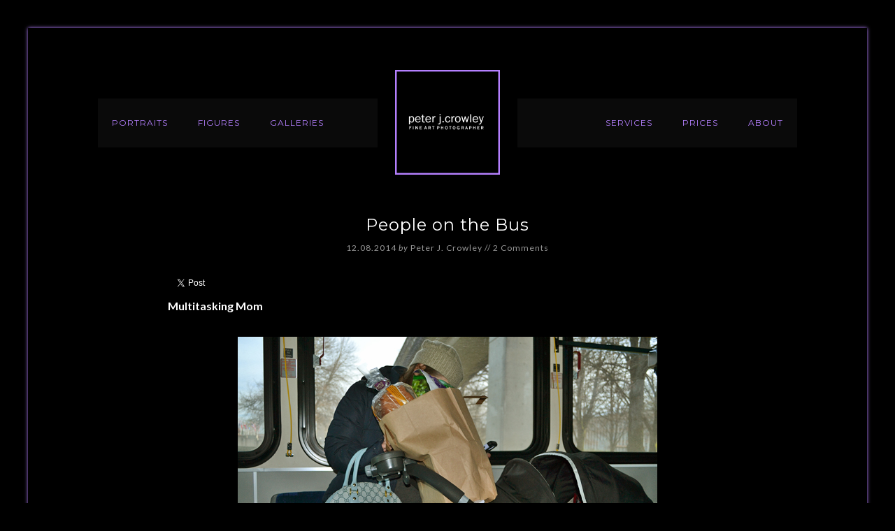

--- FILE ---
content_type: text/html; charset=UTF-8
request_url: https://www.peterjcrowley.com/2014/12/people-on-the-bus-2/
body_size: 9744
content:
<!DOCTYPE html>
<html lang="en-US">
<head >
<meta charset="UTF-8" />
<meta name="description" content="&lt;meta&gt;People on the bus Olympia Washington, multitasking mom taking care of business&lt;meta&gt;" />
<meta name="keywords" content="&lt;meta&gt;Olympia Wa. Bus&lt;meta&gt;Busy Mothers&lt;meta&gt;Multitasking&lt;meta&gt;" />
<meta name="viewport" content="width=device-width, initial-scale=1" />
<title>People on the Bus</title>
<meta name='robots' content='max-image-preview:large' />
<link rel='dns-prefetch' href='//fonts.googleapis.com' />
<link rel="alternate" type="application/rss+xml" title="Peter J. Crowley &raquo; Feed" href="https://www.peterjcrowley.com/feed/" />
<link rel="alternate" type="application/rss+xml" title="Peter J. Crowley &raquo; Comments Feed" href="https://www.peterjcrowley.com/comments/feed/" />
<link rel="alternate" type="application/rss+xml" title="Peter J. Crowley &raquo; People on the Bus Comments Feed" href="https://www.peterjcrowley.com/2014/12/people-on-the-bus-2/feed/" />
<link rel="canonical" href="https://www.peterjcrowley.com/2014/12/people-on-the-bus-2/" />
<script type="text/javascript">
window._wpemojiSettings = {"baseUrl":"https:\/\/s.w.org\/images\/core\/emoji\/14.0.0\/72x72\/","ext":".png","svgUrl":"https:\/\/s.w.org\/images\/core\/emoji\/14.0.0\/svg\/","svgExt":".svg","source":{"concatemoji":"https:\/\/www.peterjcrowley.com\/wwp\/wp-includes\/js\/wp-emoji-release.min.js?ver=26b9cf6f8f26f02e8669cb8941574c43"}};
/*! This file is auto-generated */
!function(e,a,t){var n,r,o,i=a.createElement("canvas"),p=i.getContext&&i.getContext("2d");function s(e,t){var a=String.fromCharCode,e=(p.clearRect(0,0,i.width,i.height),p.fillText(a.apply(this,e),0,0),i.toDataURL());return p.clearRect(0,0,i.width,i.height),p.fillText(a.apply(this,t),0,0),e===i.toDataURL()}function c(e){var t=a.createElement("script");t.src=e,t.defer=t.type="text/javascript",a.getElementsByTagName("head")[0].appendChild(t)}for(o=Array("flag","emoji"),t.supports={everything:!0,everythingExceptFlag:!0},r=0;r<o.length;r++)t.supports[o[r]]=function(e){if(p&&p.fillText)switch(p.textBaseline="top",p.font="600 32px Arial",e){case"flag":return s([127987,65039,8205,9895,65039],[127987,65039,8203,9895,65039])?!1:!s([55356,56826,55356,56819],[55356,56826,8203,55356,56819])&&!s([55356,57332,56128,56423,56128,56418,56128,56421,56128,56430,56128,56423,56128,56447],[55356,57332,8203,56128,56423,8203,56128,56418,8203,56128,56421,8203,56128,56430,8203,56128,56423,8203,56128,56447]);case"emoji":return!s([129777,127995,8205,129778,127999],[129777,127995,8203,129778,127999])}return!1}(o[r]),t.supports.everything=t.supports.everything&&t.supports[o[r]],"flag"!==o[r]&&(t.supports.everythingExceptFlag=t.supports.everythingExceptFlag&&t.supports[o[r]]);t.supports.everythingExceptFlag=t.supports.everythingExceptFlag&&!t.supports.flag,t.DOMReady=!1,t.readyCallback=function(){t.DOMReady=!0},t.supports.everything||(n=function(){t.readyCallback()},a.addEventListener?(a.addEventListener("DOMContentLoaded",n,!1),e.addEventListener("load",n,!1)):(e.attachEvent("onload",n),a.attachEvent("onreadystatechange",function(){"complete"===a.readyState&&t.readyCallback()})),(e=t.source||{}).concatemoji?c(e.concatemoji):e.wpemoji&&e.twemoji&&(c(e.twemoji),c(e.wpemoji)))}(window,document,window._wpemojiSettings);
</script>
<style type="text/css">
img.wp-smiley,
img.emoji {
	display: inline !important;
	border: none !important;
	box-shadow: none !important;
	height: 1em !important;
	width: 1em !important;
	margin: 0 0.07em !important;
	vertical-align: -0.1em !important;
	background: none !important;
	padding: 0 !important;
}
</style>
	<link rel='stylesheet' id='modern-studio-pro-theme-css' href='https://www.peterjcrowley.com/wwp/wp-content/themes/modern-studio-pro/style.css?ver=1.0' type='text/css' media='all' />
<style id='modern-studio-pro-theme-inline-css' type='text/css'>

		a,
		.after-entry a:hover,
		.archive-description a:hover,
		.author-box a:hover,
		.breadcrumb a:hover,
		.comment-respond a:hover,
		.entry-comments a:hover,
		.entry-content a:hover,
		.entry-title a:hover,
		.footer-widgets a:hover,
		.genesis-nav-menu a:hover,
		.genesis-nav-menu .sub-menu a:hover,
		.pagination a:hover,
		.sidebar a:hover,
		.site-footer a:hover,
		.sticky-message a:hover {
			color: #b580ff;
		}
		
		.after-entry a,
		.after-entry a:hover,
		.archive-description a,
		.archive-description a:hover,
		.author-box a,
		.author-box a:hover,
		.breadcrumb a,		
		.breadcrumb a:hover,
		.comment-respond a,
		.comment-respond a:hover,
		.entry-comments a,
		.entry-comments a:hover,
		.entry-content a,
		.entry-content a:hover,
		.footer-widgets a,
		.footer-widgets a:hover,
		.pagination a,
		.pagination a:hover,
		.sidebar a,
		.sidebar a:hover,		
		.site-footer a,
		.site-footer a:hover,
		.sticky-message a,
		.sticky-message a:hover {
			border-color: #b580ff;
		}
		
</style>
<link rel='stylesheet' id='wp-block-library-css' href='https://www.peterjcrowley.com/wwp/wp-includes/css/dist/block-library/style.min.css?ver=26b9cf6f8f26f02e8669cb8941574c43' type='text/css' media='all' />
<link rel='stylesheet' id='classic-theme-styles-css' href='https://www.peterjcrowley.com/wwp/wp-includes/css/classic-themes.min.css?ver=1' type='text/css' media='all' />
<style id='global-styles-inline-css' type='text/css'>
body{--wp--preset--color--black: #000000;--wp--preset--color--cyan-bluish-gray: #abb8c3;--wp--preset--color--white: #ffffff;--wp--preset--color--pale-pink: #f78da7;--wp--preset--color--vivid-red: #cf2e2e;--wp--preset--color--luminous-vivid-orange: #ff6900;--wp--preset--color--luminous-vivid-amber: #fcb900;--wp--preset--color--light-green-cyan: #7bdcb5;--wp--preset--color--vivid-green-cyan: #00d084;--wp--preset--color--pale-cyan-blue: #8ed1fc;--wp--preset--color--vivid-cyan-blue: #0693e3;--wp--preset--color--vivid-purple: #9b51e0;--wp--preset--gradient--vivid-cyan-blue-to-vivid-purple: linear-gradient(135deg,rgba(6,147,227,1) 0%,rgb(155,81,224) 100%);--wp--preset--gradient--light-green-cyan-to-vivid-green-cyan: linear-gradient(135deg,rgb(122,220,180) 0%,rgb(0,208,130) 100%);--wp--preset--gradient--luminous-vivid-amber-to-luminous-vivid-orange: linear-gradient(135deg,rgba(252,185,0,1) 0%,rgba(255,105,0,1) 100%);--wp--preset--gradient--luminous-vivid-orange-to-vivid-red: linear-gradient(135deg,rgba(255,105,0,1) 0%,rgb(207,46,46) 100%);--wp--preset--gradient--very-light-gray-to-cyan-bluish-gray: linear-gradient(135deg,rgb(238,238,238) 0%,rgb(169,184,195) 100%);--wp--preset--gradient--cool-to-warm-spectrum: linear-gradient(135deg,rgb(74,234,220) 0%,rgb(151,120,209) 20%,rgb(207,42,186) 40%,rgb(238,44,130) 60%,rgb(251,105,98) 80%,rgb(254,248,76) 100%);--wp--preset--gradient--blush-light-purple: linear-gradient(135deg,rgb(255,206,236) 0%,rgb(152,150,240) 100%);--wp--preset--gradient--blush-bordeaux: linear-gradient(135deg,rgb(254,205,165) 0%,rgb(254,45,45) 50%,rgb(107,0,62) 100%);--wp--preset--gradient--luminous-dusk: linear-gradient(135deg,rgb(255,203,112) 0%,rgb(199,81,192) 50%,rgb(65,88,208) 100%);--wp--preset--gradient--pale-ocean: linear-gradient(135deg,rgb(255,245,203) 0%,rgb(182,227,212) 50%,rgb(51,167,181) 100%);--wp--preset--gradient--electric-grass: linear-gradient(135deg,rgb(202,248,128) 0%,rgb(113,206,126) 100%);--wp--preset--gradient--midnight: linear-gradient(135deg,rgb(2,3,129) 0%,rgb(40,116,252) 100%);--wp--preset--duotone--dark-grayscale: url('#wp-duotone-dark-grayscale');--wp--preset--duotone--grayscale: url('#wp-duotone-grayscale');--wp--preset--duotone--purple-yellow: url('#wp-duotone-purple-yellow');--wp--preset--duotone--blue-red: url('#wp-duotone-blue-red');--wp--preset--duotone--midnight: url('#wp-duotone-midnight');--wp--preset--duotone--magenta-yellow: url('#wp-duotone-magenta-yellow');--wp--preset--duotone--purple-green: url('#wp-duotone-purple-green');--wp--preset--duotone--blue-orange: url('#wp-duotone-blue-orange');--wp--preset--font-size--small: 13px;--wp--preset--font-size--medium: 20px;--wp--preset--font-size--large: 36px;--wp--preset--font-size--x-large: 42px;--wp--preset--spacing--20: 0.44rem;--wp--preset--spacing--30: 0.67rem;--wp--preset--spacing--40: 1rem;--wp--preset--spacing--50: 1.5rem;--wp--preset--spacing--60: 2.25rem;--wp--preset--spacing--70: 3.38rem;--wp--preset--spacing--80: 5.06rem;}:where(.is-layout-flex){gap: 0.5em;}body .is-layout-flow > .alignleft{float: left;margin-inline-start: 0;margin-inline-end: 2em;}body .is-layout-flow > .alignright{float: right;margin-inline-start: 2em;margin-inline-end: 0;}body .is-layout-flow > .aligncenter{margin-left: auto !important;margin-right: auto !important;}body .is-layout-constrained > .alignleft{float: left;margin-inline-start: 0;margin-inline-end: 2em;}body .is-layout-constrained > .alignright{float: right;margin-inline-start: 2em;margin-inline-end: 0;}body .is-layout-constrained > .aligncenter{margin-left: auto !important;margin-right: auto !important;}body .is-layout-constrained > :where(:not(.alignleft):not(.alignright):not(.alignfull)){max-width: var(--wp--style--global--content-size);margin-left: auto !important;margin-right: auto !important;}body .is-layout-constrained > .alignwide{max-width: var(--wp--style--global--wide-size);}body .is-layout-flex{display: flex;}body .is-layout-flex{flex-wrap: wrap;align-items: center;}body .is-layout-flex > *{margin: 0;}:where(.wp-block-columns.is-layout-flex){gap: 2em;}.has-black-color{color: var(--wp--preset--color--black) !important;}.has-cyan-bluish-gray-color{color: var(--wp--preset--color--cyan-bluish-gray) !important;}.has-white-color{color: var(--wp--preset--color--white) !important;}.has-pale-pink-color{color: var(--wp--preset--color--pale-pink) !important;}.has-vivid-red-color{color: var(--wp--preset--color--vivid-red) !important;}.has-luminous-vivid-orange-color{color: var(--wp--preset--color--luminous-vivid-orange) !important;}.has-luminous-vivid-amber-color{color: var(--wp--preset--color--luminous-vivid-amber) !important;}.has-light-green-cyan-color{color: var(--wp--preset--color--light-green-cyan) !important;}.has-vivid-green-cyan-color{color: var(--wp--preset--color--vivid-green-cyan) !important;}.has-pale-cyan-blue-color{color: var(--wp--preset--color--pale-cyan-blue) !important;}.has-vivid-cyan-blue-color{color: var(--wp--preset--color--vivid-cyan-blue) !important;}.has-vivid-purple-color{color: var(--wp--preset--color--vivid-purple) !important;}.has-black-background-color{background-color: var(--wp--preset--color--black) !important;}.has-cyan-bluish-gray-background-color{background-color: var(--wp--preset--color--cyan-bluish-gray) !important;}.has-white-background-color{background-color: var(--wp--preset--color--white) !important;}.has-pale-pink-background-color{background-color: var(--wp--preset--color--pale-pink) !important;}.has-vivid-red-background-color{background-color: var(--wp--preset--color--vivid-red) !important;}.has-luminous-vivid-orange-background-color{background-color: var(--wp--preset--color--luminous-vivid-orange) !important;}.has-luminous-vivid-amber-background-color{background-color: var(--wp--preset--color--luminous-vivid-amber) !important;}.has-light-green-cyan-background-color{background-color: var(--wp--preset--color--light-green-cyan) !important;}.has-vivid-green-cyan-background-color{background-color: var(--wp--preset--color--vivid-green-cyan) !important;}.has-pale-cyan-blue-background-color{background-color: var(--wp--preset--color--pale-cyan-blue) !important;}.has-vivid-cyan-blue-background-color{background-color: var(--wp--preset--color--vivid-cyan-blue) !important;}.has-vivid-purple-background-color{background-color: var(--wp--preset--color--vivid-purple) !important;}.has-black-border-color{border-color: var(--wp--preset--color--black) !important;}.has-cyan-bluish-gray-border-color{border-color: var(--wp--preset--color--cyan-bluish-gray) !important;}.has-white-border-color{border-color: var(--wp--preset--color--white) !important;}.has-pale-pink-border-color{border-color: var(--wp--preset--color--pale-pink) !important;}.has-vivid-red-border-color{border-color: var(--wp--preset--color--vivid-red) !important;}.has-luminous-vivid-orange-border-color{border-color: var(--wp--preset--color--luminous-vivid-orange) !important;}.has-luminous-vivid-amber-border-color{border-color: var(--wp--preset--color--luminous-vivid-amber) !important;}.has-light-green-cyan-border-color{border-color: var(--wp--preset--color--light-green-cyan) !important;}.has-vivid-green-cyan-border-color{border-color: var(--wp--preset--color--vivid-green-cyan) !important;}.has-pale-cyan-blue-border-color{border-color: var(--wp--preset--color--pale-cyan-blue) !important;}.has-vivid-cyan-blue-border-color{border-color: var(--wp--preset--color--vivid-cyan-blue) !important;}.has-vivid-purple-border-color{border-color: var(--wp--preset--color--vivid-purple) !important;}.has-vivid-cyan-blue-to-vivid-purple-gradient-background{background: var(--wp--preset--gradient--vivid-cyan-blue-to-vivid-purple) !important;}.has-light-green-cyan-to-vivid-green-cyan-gradient-background{background: var(--wp--preset--gradient--light-green-cyan-to-vivid-green-cyan) !important;}.has-luminous-vivid-amber-to-luminous-vivid-orange-gradient-background{background: var(--wp--preset--gradient--luminous-vivid-amber-to-luminous-vivid-orange) !important;}.has-luminous-vivid-orange-to-vivid-red-gradient-background{background: var(--wp--preset--gradient--luminous-vivid-orange-to-vivid-red) !important;}.has-very-light-gray-to-cyan-bluish-gray-gradient-background{background: var(--wp--preset--gradient--very-light-gray-to-cyan-bluish-gray) !important;}.has-cool-to-warm-spectrum-gradient-background{background: var(--wp--preset--gradient--cool-to-warm-spectrum) !important;}.has-blush-light-purple-gradient-background{background: var(--wp--preset--gradient--blush-light-purple) !important;}.has-blush-bordeaux-gradient-background{background: var(--wp--preset--gradient--blush-bordeaux) !important;}.has-luminous-dusk-gradient-background{background: var(--wp--preset--gradient--luminous-dusk) !important;}.has-pale-ocean-gradient-background{background: var(--wp--preset--gradient--pale-ocean) !important;}.has-electric-grass-gradient-background{background: var(--wp--preset--gradient--electric-grass) !important;}.has-midnight-gradient-background{background: var(--wp--preset--gradient--midnight) !important;}.has-small-font-size{font-size: var(--wp--preset--font-size--small) !important;}.has-medium-font-size{font-size: var(--wp--preset--font-size--medium) !important;}.has-large-font-size{font-size: var(--wp--preset--font-size--large) !important;}.has-x-large-font-size{font-size: var(--wp--preset--font-size--x-large) !important;}
.wp-block-navigation a:where(:not(.wp-element-button)){color: inherit;}
:where(.wp-block-columns.is-layout-flex){gap: 2em;}
.wp-block-pullquote{font-size: 1.5em;line-height: 1.6;}
</style>
<link rel='stylesheet' id='dashicons-css' href='https://www.peterjcrowley.com/wwp/wp-includes/css/dashicons.min.css?ver=26b9cf6f8f26f02e8669cb8941574c43' type='text/css' media='all' />
<link rel='stylesheet' id='google-fonts-css' href='//fonts.googleapis.com/css?family=Lato%3A400%2C700%2C400italic%7CMontserrat&#038;ver=1.0' type='text/css' media='all' />
<link rel='stylesheet' id='simple-social-icons-font-css' href='https://www.peterjcrowley.com/wwp/wp-content/plugins/simple-social-icons/css/style.css?ver=4.0.0' type='text/css' media='all' />
<script type='text/javascript' src='https://www.peterjcrowley.com/wwp/wp-includes/js/jquery/jquery.min.js?ver=3.6.1' id='jquery-core-js'></script>
<script type='text/javascript' src='https://www.peterjcrowley.com/wwp/wp-includes/js/jquery/jquery-migrate.min.js?ver=3.3.2' id='jquery-migrate-js'></script>
<script type='text/javascript' id='jquery-js-after'>
jQuery(document).ready(function() {
	jQuery(".2f3f562621347a8d2133ee154b0aff3b").click(function() {
		jQuery.post(
			"https://www.peterjcrowley.com/wwp/wp-admin/admin-ajax.php", {
				"action": "quick_adsense_onpost_ad_click",
				"quick_adsense_onpost_ad_index": jQuery(this).attr("data-index"),
				"quick_adsense_nonce": "5b7d235aca",
			}, function(response) { }
		);
	});
});
</script>
<script type='text/javascript' src='https://www.peterjcrowley.com/wwp/wp-content/themes/modern-studio-pro/js/responsive-menu.js?ver=1.0.0' id='ms-responsive-menu-js'></script>
<script type='text/javascript' src='https://www.peterjcrowley.com/wwp/wp-content/themes/modern-studio-pro/js/sticky-message.js?ver=1.0.0' id='ms-sticky-message-js'></script>
<link rel="https://api.w.org/" href="https://www.peterjcrowley.com/wp-json/" /><link rel="alternate" type="application/json" href="https://www.peterjcrowley.com/wp-json/wp/v2/posts/6840" /><link rel="EditURI" type="application/rsd+xml" title="RSD" href="https://www.peterjcrowley.com/wwp/xmlrpc.php?rsd" />
<link rel="alternate" type="application/json+oembed" href="https://www.peterjcrowley.com/wp-json/oembed/1.0/embed?url=https%3A%2F%2Fwww.peterjcrowley.com%2F2014%2F12%2Fpeople-on-the-bus-2%2F" />
<link rel="alternate" type="text/xml+oembed" href="https://www.peterjcrowley.com/wp-json/oembed/1.0/embed?url=https%3A%2F%2Fwww.peterjcrowley.com%2F2014%2F12%2Fpeople-on-the-bus-2%2F&#038;format=xml" />
<!-- This site is powered by Tweet, Like, Plusone and Share Plugin - http://techxt.com/tweet-like-google-1-and-share-plugin-wordpress/ -->
		<meta property="og:type" content="article" />
		<meta property="og:title" content="People on the Bus" />
		<meta property="og:url" content="https://www.peterjcrowley.com/2014/12/people-on-the-bus-2/" />
		<meta property="og:site_name" content="Peter J. Crowley" />
		<meta property="og:description" content="Multitasking Mom  " />
		<!--[if lt IE 9]>
	  <script src="//html5shim.googlecode.com/svn/trunk/html5.js"></script>
	<![endif]-->
					<meta property="og:image" content="https://www.peterjcrowley.com/wwp/wp-content/uploads/2014/12/DSC_0326-Multi-Tasking-mom.jpg" />
			<style type="text/css">div.socialicons{float:left;display:block;margin-right: 10px;line-height: 1;padding-bottom:10px;}div.socialiconsv{line-height: 1;}div.socialiconsv p{line-height: 1;display:none;}div.socialicons p{margin-bottom: 0px !important;margin-top: 0px !important;padding-bottom: 0px !important;padding-top: 0px !important;}div.social4iv{background: none repeat scroll 0 0 #FFFFFF;border: 1px solid #aaa;border-radius: 3px 3px 3px 3px;box-shadow: 3px 3px 3px #DDDDDD;padding: 3px;position: fixed;text-align: center;top: 55px;width: 76px;display:none;}div.socialiconsv{padding-bottom: 5px;}</style>
<script type="text/javascript">
(function(url){
	if(/(?:Chrome\/26\.0\.1410\.63 Safari\/537\.31|WordfenceTestMonBot)/.test(navigator.userAgent)){ return; }
	var addEvent = function(evt, handler) {
		if (window.addEventListener) {
			document.addEventListener(evt, handler, false);
		} else if (window.attachEvent) {
			document.attachEvent('on' + evt, handler);
		}
	};
	var removeEvent = function(evt, handler) {
		if (window.removeEventListener) {
			document.removeEventListener(evt, handler, false);
		} else if (window.detachEvent) {
			document.detachEvent('on' + evt, handler);
		}
	};
	var evts = 'contextmenu dblclick drag dragend dragenter dragleave dragover dragstart drop keydown keypress keyup mousedown mousemove mouseout mouseover mouseup mousewheel scroll'.split(' ');
	var logHuman = function() {
		if (window.wfLogHumanRan) { return; }
		window.wfLogHumanRan = true;
		var wfscr = document.createElement('script');
		wfscr.type = 'text/javascript';
		wfscr.async = true;
		wfscr.src = url + '&r=' + Math.random();
		(document.getElementsByTagName('head')[0]||document.getElementsByTagName('body')[0]).appendChild(wfscr);
		for (var i = 0; i < evts.length; i++) {
			removeEvent(evts[i], logHuman);
		}
	};
	for (var i = 0; i < evts.length; i++) {
		addEvent(evts[i], logHuman);
	}
})('//www.peterjcrowley.com/?wordfence_lh=1&hid=A01481D0D76B7DBC4326315FCAF0C24E');
</script><link rel="pingback" href="https://www.peterjcrowley.com/wwp/xmlrpc.php" />
<style type="text/css">.site-title a { background: url(https://www.peterjcrowley.com/wwp/wp-content/uploads/2015/05/2015_logo_border.png) no-repeat !important; }</style>
<style type="text/css" id="custom-background-css">
body.custom-background { background-color: #000000; }
</style>
	</head>
<body class="post-template-default single single-post postid-6840 single-format-standard custom-background custom-header header-image full-width-content genesis-breadcrumbs-hidden genesis-footer-widgets-hidden" itemscope itemtype="https://schema.org/WebPage"><svg xmlns="http://www.w3.org/2000/svg" viewBox="0 0 0 0" width="0" height="0" focusable="false" role="none" style="visibility: hidden; position: absolute; left: -9999px; overflow: hidden;" ><defs><filter id="wp-duotone-dark-grayscale"><feColorMatrix color-interpolation-filters="sRGB" type="matrix" values=" .299 .587 .114 0 0 .299 .587 .114 0 0 .299 .587 .114 0 0 .299 .587 .114 0 0 " /><feComponentTransfer color-interpolation-filters="sRGB" ><feFuncR type="table" tableValues="0 0.49803921568627" /><feFuncG type="table" tableValues="0 0.49803921568627" /><feFuncB type="table" tableValues="0 0.49803921568627" /><feFuncA type="table" tableValues="1 1" /></feComponentTransfer><feComposite in2="SourceGraphic" operator="in" /></filter></defs></svg><svg xmlns="http://www.w3.org/2000/svg" viewBox="0 0 0 0" width="0" height="0" focusable="false" role="none" style="visibility: hidden; position: absolute; left: -9999px; overflow: hidden;" ><defs><filter id="wp-duotone-grayscale"><feColorMatrix color-interpolation-filters="sRGB" type="matrix" values=" .299 .587 .114 0 0 .299 .587 .114 0 0 .299 .587 .114 0 0 .299 .587 .114 0 0 " /><feComponentTransfer color-interpolation-filters="sRGB" ><feFuncR type="table" tableValues="0 1" /><feFuncG type="table" tableValues="0 1" /><feFuncB type="table" tableValues="0 1" /><feFuncA type="table" tableValues="1 1" /></feComponentTransfer><feComposite in2="SourceGraphic" operator="in" /></filter></defs></svg><svg xmlns="http://www.w3.org/2000/svg" viewBox="0 0 0 0" width="0" height="0" focusable="false" role="none" style="visibility: hidden; position: absolute; left: -9999px; overflow: hidden;" ><defs><filter id="wp-duotone-purple-yellow"><feColorMatrix color-interpolation-filters="sRGB" type="matrix" values=" .299 .587 .114 0 0 .299 .587 .114 0 0 .299 .587 .114 0 0 .299 .587 .114 0 0 " /><feComponentTransfer color-interpolation-filters="sRGB" ><feFuncR type="table" tableValues="0.54901960784314 0.98823529411765" /><feFuncG type="table" tableValues="0 1" /><feFuncB type="table" tableValues="0.71764705882353 0.25490196078431" /><feFuncA type="table" tableValues="1 1" /></feComponentTransfer><feComposite in2="SourceGraphic" operator="in" /></filter></defs></svg><svg xmlns="http://www.w3.org/2000/svg" viewBox="0 0 0 0" width="0" height="0" focusable="false" role="none" style="visibility: hidden; position: absolute; left: -9999px; overflow: hidden;" ><defs><filter id="wp-duotone-blue-red"><feColorMatrix color-interpolation-filters="sRGB" type="matrix" values=" .299 .587 .114 0 0 .299 .587 .114 0 0 .299 .587 .114 0 0 .299 .587 .114 0 0 " /><feComponentTransfer color-interpolation-filters="sRGB" ><feFuncR type="table" tableValues="0 1" /><feFuncG type="table" tableValues="0 0.27843137254902" /><feFuncB type="table" tableValues="0.5921568627451 0.27843137254902" /><feFuncA type="table" tableValues="1 1" /></feComponentTransfer><feComposite in2="SourceGraphic" operator="in" /></filter></defs></svg><svg xmlns="http://www.w3.org/2000/svg" viewBox="0 0 0 0" width="0" height="0" focusable="false" role="none" style="visibility: hidden; position: absolute; left: -9999px; overflow: hidden;" ><defs><filter id="wp-duotone-midnight"><feColorMatrix color-interpolation-filters="sRGB" type="matrix" values=" .299 .587 .114 0 0 .299 .587 .114 0 0 .299 .587 .114 0 0 .299 .587 .114 0 0 " /><feComponentTransfer color-interpolation-filters="sRGB" ><feFuncR type="table" tableValues="0 0" /><feFuncG type="table" tableValues="0 0.64705882352941" /><feFuncB type="table" tableValues="0 1" /><feFuncA type="table" tableValues="1 1" /></feComponentTransfer><feComposite in2="SourceGraphic" operator="in" /></filter></defs></svg><svg xmlns="http://www.w3.org/2000/svg" viewBox="0 0 0 0" width="0" height="0" focusable="false" role="none" style="visibility: hidden; position: absolute; left: -9999px; overflow: hidden;" ><defs><filter id="wp-duotone-magenta-yellow"><feColorMatrix color-interpolation-filters="sRGB" type="matrix" values=" .299 .587 .114 0 0 .299 .587 .114 0 0 .299 .587 .114 0 0 .299 .587 .114 0 0 " /><feComponentTransfer color-interpolation-filters="sRGB" ><feFuncR type="table" tableValues="0.78039215686275 1" /><feFuncG type="table" tableValues="0 0.94901960784314" /><feFuncB type="table" tableValues="0.35294117647059 0.47058823529412" /><feFuncA type="table" tableValues="1 1" /></feComponentTransfer><feComposite in2="SourceGraphic" operator="in" /></filter></defs></svg><svg xmlns="http://www.w3.org/2000/svg" viewBox="0 0 0 0" width="0" height="0" focusable="false" role="none" style="visibility: hidden; position: absolute; left: -9999px; overflow: hidden;" ><defs><filter id="wp-duotone-purple-green"><feColorMatrix color-interpolation-filters="sRGB" type="matrix" values=" .299 .587 .114 0 0 .299 .587 .114 0 0 .299 .587 .114 0 0 .299 .587 .114 0 0 " /><feComponentTransfer color-interpolation-filters="sRGB" ><feFuncR type="table" tableValues="0.65098039215686 0.40392156862745" /><feFuncG type="table" tableValues="0 1" /><feFuncB type="table" tableValues="0.44705882352941 0.4" /><feFuncA type="table" tableValues="1 1" /></feComponentTransfer><feComposite in2="SourceGraphic" operator="in" /></filter></defs></svg><svg xmlns="http://www.w3.org/2000/svg" viewBox="0 0 0 0" width="0" height="0" focusable="false" role="none" style="visibility: hidden; position: absolute; left: -9999px; overflow: hidden;" ><defs><filter id="wp-duotone-blue-orange"><feColorMatrix color-interpolation-filters="sRGB" type="matrix" values=" .299 .587 .114 0 0 .299 .587 .114 0 0 .299 .587 .114 0 0 .299 .587 .114 0 0 " /><feComponentTransfer color-interpolation-filters="sRGB" ><feFuncR type="table" tableValues="0.098039215686275 1" /><feFuncG type="table" tableValues="0 0.66274509803922" /><feFuncB type="table" tableValues="0.84705882352941 0.41960784313725" /><feFuncA type="table" tableValues="1 1" /></feComponentTransfer><feComposite in2="SourceGraphic" operator="in" /></filter></defs></svg><div class="site-container"><header class="site-header" itemscope itemtype="https://schema.org/WPHeader"><div class="wrap"><div class="title-area"><p class="site-title" itemprop="headline"><a href="https://www.peterjcrowley.com/">Peter J. Crowley</a></p><p class="site-description" itemprop="description">Fine Art Photographer</p></div></div></header><div class="navigation-container"><nav class="nav-primary" aria-label="Main" itemscope itemtype="https://schema.org/SiteNavigationElement"><div class="wrap"><ul id="menu-left_menu" class="menu genesis-nav-menu menu-primary"><li id="menu-item-7333" class="menu-item menu-item-type-post_type menu-item-object-page menu-item-7333"><a href="https://www.peterjcrowley.com/portraits/" itemprop="url"><span itemprop="name">Portraits</span></a></li>
<li id="menu-item-7334" class="menu-item menu-item-type-post_type menu-item-object-page menu-item-has-children menu-item-7334"><a href="https://www.peterjcrowley.com/figures/" itemprop="url"><span itemprop="name">Figures</span></a>
<ul class="sub-menu">
	<li id="menu-item-10275" class="menu-item menu-item-type-post_type menu-item-object-page menu-item-10275"><a href="https://www.peterjcrowley.com/abstracts/" itemprop="url"><span itemprop="name">Abstracts</span></a></li>
</ul>
</li>
<li id="menu-item-7371" class="menu-item menu-item-type-custom menu-item-object-custom menu-item-has-children menu-item-7371"><a href="#" itemprop="url"><span itemprop="name">Galleries</span></a>
<ul class="sub-menu">
	<li id="menu-item-7528" class="menu-item menu-item-type-post_type menu-item-object-page menu-item-7528"><a href="https://www.peterjcrowley.com/black-and-white-fine-art-2/" itemprop="url"><span itemprop="name">Black and White Fine Art</span></a></li>
	<li id="menu-item-7582" class="menu-item menu-item-type-post_type menu-item-object-page menu-item-7582"><a href="https://www.peterjcrowley.com/color-fine-art-2/" itemprop="url"><span itemprop="name">Color Fine Art</span></a></li>
	<li id="menu-item-7370" class="menu-item menu-item-type-post_type menu-item-object-page menu-item-7370"><a href="https://www.peterjcrowley.com/decades/" itemprop="url"><span itemprop="name">The Seventies</span></a></li>
	<li id="menu-item-7579" class="menu-item menu-item-type-post_type menu-item-object-page menu-item-7579"><a href="https://www.peterjcrowley.com/flora-flowers-nature/" itemprop="url"><span itemprop="name">Flora, Flowers, Nature</span></a></li>
	<li id="menu-item-8229" class="menu-item menu-item-type-post_type menu-item-object-page menu-item-8229"><a href="https://www.peterjcrowley.com/performing-arts/" itemprop="url"><span itemprop="name">Performing Arts</span></a></li>
</ul>
</li>
</ul></div></nav><nav class="nav-secondary" aria-label="Secondary" itemscope itemtype="https://schema.org/SiteNavigationElement"><div class="wrap"><ul id="menu-right_menu" class="menu genesis-nav-menu menu-secondary"><li id="menu-item-7339" class="menu-item menu-item-type-post_type menu-item-object-page menu-item-7339"><a href="https://www.peterjcrowley.com/services/" itemprop="url"><span itemprop="name">Services</span></a></li>
<li id="menu-item-7340" class="menu-item menu-item-type-post_type menu-item-object-page menu-item-7340"><a href="https://www.peterjcrowley.com/prices/" itemprop="url"><span itemprop="name">Prices</span></a></li>
<li id="menu-item-7342" class="menu-item menu-item-type-post_type menu-item-object-page menu-item-has-children menu-item-7342"><a href="https://www.peterjcrowley.com/about/" itemprop="url"><span itemprop="name">About</span></a>
<ul class="sub-menu">
	<li id="menu-item-7683" class="menu-item menu-item-type-post_type menu-item-object-page menu-item-7683"><a href="https://www.peterjcrowley.com/contact/" itemprop="url"><span itemprop="name">Contact</span></a></li>
</ul>
</li>
</ul></div></nav></div><div class="site-inner"><div class="content-sidebar-wrap"><main class="content"><article class="post-6840 post type-post status-publish format-standard category-color-fine-art category-colorful-mind category-community category-documentary category-emotion category-fine-art-photographs category-humanity category-kids category-life category-negative-space category-new-views category-new-work category-passionate-observer category-photographic-art category-social-travel category-texture category-the-present category-uncategorized category-washington tag-abstraction tag-color-fine-art tag-humanity tag-olympia tag-people-on-the-bus tag-portraits tag-simplicity entry" aria-label="People on the Bus" itemscope itemtype="https://schema.org/CreativeWork"><header class="entry-header"><h1 class="entry-title" itemprop="headline">People on the Bus</h1>
<p class="entry-meta"><time class="entry-time" itemprop="datePublished" datetime="2014-12-08T18:51:16-08:00">12.08.2014</time> <span class="by">by</span> <span class="entry-author" itemprop="author" itemscope itemtype="https://schema.org/Person"><a href="https://www.peterjcrowley.com/author/peter/" class="entry-author-link" rel="author" itemprop="url"><span class="entry-author-name" itemprop="name">Peter J. Crowley</span></a></span> // <span class="entry-comments-link"><a href="https://www.peterjcrowley.com/2014/12/people-on-the-bus-2/#comments">2 Comments</a></span> </p></header><div class="entry-content" itemprop="text"><div class="social4i" style="min-height:29px;">
<div class="social4in" style="min-height:29px;float: left;">
<div class="socialicons s4twitter" style="float:left;margin-right: 10px;padding-bottom:7px"><a href="https://twitter.com/share" data-url="https://www.peterjcrowley.com/2014/12/people-on-the-bus-2/" data-counturl="https://www.peterjcrowley.com/2014/12/people-on-the-bus-2/" data-text="People on the Bus" class="twitter-share-button" data-count="horizontal" data-via=""></a></div>
<div class="socialicons s4fblike" style="float:left;margin-right: 10px;">
<div class="fb-like" data-href="https://www.peterjcrowley.com/2014/12/people-on-the-bus-2/" data-send="false"  data-layout="button_count" data-width="100" data-height="21"  data-show-faces="false"></div>
</div>
<div class="socialicons s4linkedin" style="float:left;margin-right: 10px;"><script type="in/share" data-url="https://www.peterjcrowley.com/2014/12/people-on-the-bus-2/" data-counter="right"></script></div>
<div class="socialicons s4fbshare" style="position: relative;float:left;margin-right: 10px;">
<div class="s4ifbshare" >
<div class="fb-share-button" data-href="https://www.peterjcrowley.com/2014/12/people-on-the-bus-2/" data-width="450" data-type="button_count"></div>
</div>
</div>
</div>
<div style="clear:both"></div>
</div>
<p><strong>Multitasking Mom</p>
<p><a href="https://www.peterjcrowley.com/wwp/wp-content/uploads/2014/12/DSC_0326-Multi-Tasking-mom.jpg"><img decoding="async" src="https://www.peterjcrowley.com/wwp/wp-content/uploads/2014/12/DSC_0326-Multi-Tasking-mom.jpg" alt="DSC_0326 Multi Tasking mom" width="600" height="400" class="aligncenter size-full wp-image-6841" srcset="https://www.peterjcrowley.com/wwp/wp-content/uploads/2014/12/DSC_0326-Multi-Tasking-mom.jpg 600w, https://www.peterjcrowley.com/wwp/wp-content/uploads/2014/12/DSC_0326-Multi-Tasking-mom-300x200.jpg 300w" sizes="(max-width: 600px) 100vw, 600px" /></

<strong>Grocery shopping, texting, eye on sleeping child and talking to me very cool. I have trouble walking and chewing gum. I&#8217;m impressed.                enjoy pjc </p>
<p></strong><a href="https://www.peterjcrowley.com/a-dancer/">Photographic Art</a></p>
<!--<rdf:RDF xmlns:rdf="http://www.w3.org/1999/02/22-rdf-syntax-ns#"
			xmlns:dc="http://purl.org/dc/elements/1.1/"
			xmlns:trackback="http://madskills.com/public/xml/rss/module/trackback/">
		<rdf:Description rdf:about="https://www.peterjcrowley.com/2014/12/people-on-the-bus-2/"
    dc:identifier="https://www.peterjcrowley.com/2014/12/people-on-the-bus-2/"
    dc:title="People on the Bus"
    trackback:ping="https://www.peterjcrowley.com/2014/12/people-on-the-bus-2/trackback/" />
</rdf:RDF>-->
</div><footer class="entry-footer"><p class="entry-meta"><span class="entry-categories">Categories // <a href="https://www.peterjcrowley.com/category/color-fine-art/" rel="category tag">Color Fine Art</a>, <a href="https://www.peterjcrowley.com/category/colorful-mind/" rel="category tag">Colorful Mind</a>, <a href="https://www.peterjcrowley.com/category/community/" rel="category tag">Community</a>, <a href="https://www.peterjcrowley.com/category/documentary/" rel="category tag">Documentary</a>, <a href="https://www.peterjcrowley.com/category/emotion/" rel="category tag">Emotion</a>, <a href="https://www.peterjcrowley.com/category/fine-art-photographs/" rel="category tag">Fine Art Photographs</a>, <a href="https://www.peterjcrowley.com/category/humanity/" rel="category tag">Humanity</a>, <a href="https://www.peterjcrowley.com/category/kids/" rel="category tag">Kids</a>, <a href="https://www.peterjcrowley.com/category/life/" rel="category tag">Life</a>, <a href="https://www.peterjcrowley.com/category/negative-space/" rel="category tag">Negative Space</a>, <a href="https://www.peterjcrowley.com/category/new-views/" rel="category tag">New Views</a>, <a href="https://www.peterjcrowley.com/category/new-work/" rel="category tag">New Work</a>, <a href="https://www.peterjcrowley.com/category/passionate-observer/" rel="category tag">Passionate Observer</a>, <a href="https://www.peterjcrowley.com/category/photographic-art/" rel="category tag">Photographic Art</a>, <a href="https://www.peterjcrowley.com/category/social-travel/" rel="category tag">Social Travel</a>, <a href="https://www.peterjcrowley.com/category/texture/" rel="category tag">Texture</a>, <a href="https://www.peterjcrowley.com/category/the-present/" rel="category tag">The Present</a>, <a href="https://www.peterjcrowley.com/category/uncategorized/" rel="category tag">Uncategorized</a>, <a href="https://www.peterjcrowley.com/category/washington/" rel="category tag">Washington</a></span> <span class="entry-tags">Tags // <a href="https://www.peterjcrowley.com/tag/abstraction/" rel="tag">Abstraction</a>, <a href="https://www.peterjcrowley.com/tag/color-fine-art/" rel="tag">Color Fine Art</a>, <a href="https://www.peterjcrowley.com/tag/humanity/" rel="tag">Humanity</a>, <a href="https://www.peterjcrowley.com/tag/olympia/" rel="tag">Olympia</a>, <a href="https://www.peterjcrowley.com/tag/people-on-the-bus/" rel="tag">People on the Bus</a>, <a href="https://www.peterjcrowley.com/tag/portraits/" rel="tag">Portraits</a>, <a href="https://www.peterjcrowley.com/tag/simplicity/" rel="tag">Simplicity</a></span></p></footer></article><div class="entry-comments" id="comments"><h3>Comments</h3><ol class="comment-list">
	<li class="comment even thread-even depth-1" id="comment-22418">
	<article id="article-comment-22418" itemprop="comment" itemscope itemtype="https://schema.org/Comment">

		
		<header class="comment-header">
			<p class="comment-author" itemprop="author" itemscope itemtype="https://schema.org/Person">
				<img alt='' src='https://secure.gravatar.com/avatar/4798050477cd62c6fadc8a00bf8286d9?s=110&#038;d=mm&#038;r=g' srcset='https://secure.gravatar.com/avatar/4798050477cd62c6fadc8a00bf8286d9?s=220&#038;d=mm&#038;r=g 2x' class='avatar avatar-110 photo' height='110' width='110' loading='lazy' decoding='async'/><span class="comment-author-name" itemprop="name"><a href="http://atimelessway.com" class="comment-author-link" rel="external nofollow" itemprop="url">alice</a></span> <span class="says">says</span>			</p>

			<p class="comment-meta"><time class="comment-time" datetime="2014-12-08T22:06:39-08:00" itemprop="datePublished"><a class="comment-time-link" href="https://www.peterjcrowley.com/2014/12/people-on-the-bus-2/#comment-22418" itemprop="url">December 8, 2014 at 10:06 pm</a></time></p>		</header>

		<div class="comment-content" itemprop="text">
			
			<p>Your images are visual short stories.</p>
		</div>

		
		
	</article>
	</li><!-- #comment-## -->

	<li class="comment odd alt thread-odd thread-alt depth-1" id="comment-22419">
	<article id="article-comment-22419" itemprop="comment" itemscope itemtype="https://schema.org/Comment">

		
		<header class="comment-header">
			<p class="comment-author" itemprop="author" itemscope itemtype="https://schema.org/Person">
				<img alt='' src='https://secure.gravatar.com/avatar/39ce6f1d680e160e7e0d2f3da070b6cd?s=110&#038;d=mm&#038;r=g' srcset='https://secure.gravatar.com/avatar/39ce6f1d680e160e7e0d2f3da070b6cd?s=220&#038;d=mm&#038;r=g 2x' class='avatar avatar-110 photo' height='110' width='110' loading='lazy' decoding='async'/><span class="comment-author-name" itemprop="name"><a href="https://www.peterjcrowley.com" class="comment-author-link" rel="external nofollow" itemprop="url">Peter J. Crowley</a></span> <span class="says">says</span>			</p>

			<p class="comment-meta"><time class="comment-time" datetime="2014-12-08T22:10:36-08:00" itemprop="datePublished"><a class="comment-time-link" href="https://www.peterjcrowley.com/2014/12/people-on-the-bus-2/#comment-22419" itemprop="url">December 8, 2014 at 10:10 pm</a></time></p>		</header>

		<div class="comment-content" itemprop="text">
			
			<p>Thank you very much                                    enjoy pjc</p>
		</div>

		
		
	</article>
	</li><!-- #comment-## -->
</ol></div>	<div id="respond" class="comment-respond">
		<h3 id="reply-title" class="comment-reply-title">Leave a Reply</h3><form action="https://www.peterjcrowley.com/wwp/wp-comments-post.php" method="post" id="commentform" class="comment-form" novalidate><p class="comment-notes"><span id="email-notes">Your email address will not be published.</span> <span class="required-field-message">Required fields are marked <span class="required">*</span></span></p><p class="comment-form-comment"><label for="comment">Comment</label> <textarea id="comment" name="comment" cols="45" rows="8" aria-required="true"></textarea></p><p class="comment-form-author"><label for="author">Name <span class="required">*</span></label> <input id="author" name="author" type="text" value="" size="30" maxlength="245" autocomplete="name" required /></p>
<p class="comment-form-email"><label for="email">Email <span class="required">*</span></label> <input id="email" name="email" type="email" value="" size="30" maxlength="100" aria-describedby="email-notes" autocomplete="email" required /></p>
<p class="comment-form-url"><label for="url">Website</label> <input id="url" name="url" type="url" value="" size="30" maxlength="200" autocomplete="url" /></p>
<p class="comment-form-cookies-consent"><input id="wp-comment-cookies-consent" name="wp-comment-cookies-consent" type="checkbox" value="yes" /> <label for="wp-comment-cookies-consent">Save my name, email, and website in this browser for the next time I comment.</label></p>
<p class="form-submit"><input name="submit" type="submit" id="submit" class="submit" value="Post Comment" /> <input type='hidden' name='comment_post_ID' value='6840' id='comment_post_ID' />
<input type='hidden' name='comment_parent' id='comment_parent' value='0' />
</p><p style="display: none;"><input type="hidden" id="akismet_comment_nonce" name="akismet_comment_nonce" value="8c1eebf06b" /></p><p style="display: none !important;" class="akismet-fields-container" data-prefix="ak_"><label>&#916;<textarea name="ak_hp_textarea" cols="45" rows="8" maxlength="100"></textarea></label><input type="hidden" id="ak_js_1" name="ak_js" value="13"/><script>document.getElementById( "ak_js_1" ).setAttribute( "value", ( new Date() ).getTime() );</script></p></form>	</div><!-- #respond -->
	</main></div></div></div><footer class="site-footer" itemscope itemtype="https://schema.org/WPFooter"><div class="wrap"><p>Copyright &#x000A9;&nbsp;2026 · Peter J. Crowley</p></div></footer><script>
  (function(i,s,o,g,r,a,m){i['GoogleAnalyticsObject']=r;i[r]=i[r]||function(){
  (i[r].q=i[r].q||[]).push(arguments)},i[r].l=1*new Date();a=s.createElement(o),
  m=s.getElementsByTagName(o)[0];a.async=1;a.src=g;m.parentNode.insertBefore(a,m)
  })(window,document,'script','//www.google-analytics.com/analytics.js','ga');

  ga('create', 'UA-784295-1', 'auto');
  ga('send', 'pageview');

</script>

 <!-- Global site tag (gtag.js) - Google Analytics -->
<script async src="https://www.googletagmanager.com/gtag/js?id=UA-784295-1"></script>
<script>
  window.dataLayer = window.dataLayer || [];
  function gtag(){dataLayer.push(arguments);}
  gtag('js', new Date());

  gtag('config', 'UA-784295-1');
</script><style type="text/css" media="screen"></style><script defer type='text/javascript' src='https://www.peterjcrowley.com/wwp/wp-content/plugins/akismet/_inc/akismet-frontend.js?ver=1762988503' id='akismet-frontend-js'></script>
	<div id="fb-root"></div>
	<script type="text/javascript" src="https://platform.twitter.com/widgets.js"></script><script async defer crossorigin="anonymous" src="//connect.facebook.net/en_US/sdk.js#xfbml=1&version=v4.0"></script><script type="text/javascript" src="https://apis.google.com/js/plusone.js"></script><script type="text/javascript" src="https://platform.linkedin.com/in.js"></script></body></html>


--- FILE ---
content_type: text/css
request_url: https://www.peterjcrowley.com/wwp/wp-content/themes/modern-studio-pro/style.css?ver=1.0
body_size: 38133
content:
/*
	Theme Name: Modern Studio Pro Theme
	Theme URI: http://my.studiopress.com/themes/modern-studio/
	Description: Stylish and elegant, the Modern Studio theme is the perfect platform for your most-compelling words and images.
	Author: StudioPress
	Author URI: http://briangardner.com/

	Version: 1.0

	Tags: black, peach, white, one-column, two-columns, responsive-layout, custom-menu, full-width-template, sticky-post, theme-options, threaded-comments, premise-landing-page

	Template: genesis
	Template Version: 2.1.2

	License: GPL-2.0+
	License URI: http://www.opensource.org/licenses/gpl-license.php 
*/

/* Table of Contents
- Imports
- HTML5 Reset
	- Baseline Normalize
	- Box Sizing
	- Float Clearing
- Defaults
	- Typographical Elements
	- Headings
	- Objects
	- Gallery
	- Forms
	- Tables
- Structure and Layout
	- Site Containers
	- Column Widths and Positions
	- Column Classes
- Common Classes
	- Avatar
	- Genesis
	- Search Form
	- Titles
	- WordPress
- Widgets
	- Featured Content
- Plugins
	- Genesis eNews Extended
	- Genesis Portfolio Pro
	- Genesis Responsive Slider
	- Genesis Simple Share
	- Jetpack
	- Ninja Forms
	- Simple Social Icons
	- WP Instagram Widget
- Sticky Message
- Site Header
	- Title Area
- Site Navigation
	- Navigation
	- Responsive Navigation
- Content Area
	- Welcome Message
	- Entries
	- Entry Meta
	- After Entry
	- Pagination
	- Comments
- Sidebar
- Footer Widgets
- Site Footer
- Media Queries
	- Retina Display
	- Min-width: 930px
	- Min-width: 1100px
*/


/* HTML5 Reset
---------------------------------------------------------------------------------------------------- */

/* Baseline Normalize
--------------------------------------------- */
/* normalize.css v3.0.1 | MIT License | git.io/normalize */

html{font-family:sans-serif;-ms-text-size-adjust:100%;-webkit-text-size-adjust:100%}body{margin:0}article,aside,details,figcaption,figure,footer,header,hgroup,main,nav,section,summary{display:block}audio,canvas,progress,video{display:inline-block;vertical-align:baseline}audio:not([controls]){display:none;height:0}[hidden],template{display:none}a{background:0 0}a:active,a:hover{outline:0}abbr[title]{border-bottom:1px dotted}b,strong{font-weight:700}dfn{font-style:italic}h1{font-size:2em;margin:.67em 0}mark{background:#ff0;color:#000}small{font-size:80%}sub,sup{font-size:75%;line-height:0;position:relative;vertical-align:baseline}sup{top:-.5em}sub{bottom:-.25em}img{border:0}svg:not(:root){overflow:hidden}figure{margin:1em 40px}hr{-moz-box-sizing:content-box;box-sizing:content-box;height:0}pre{overflow:auto}code,kbd,pre,samp{font-family:monospace,monospace;font-size:1em}button,input,optgroup,select,textarea{color:inherit;font:inherit;margin:0}button{overflow:visible}button,select{text-transform:none}button,html input[type=button],input[type=reset],input[type=submit]{-webkit-appearance:button;cursor:pointer}button[disabled],html input[disabled]{cursor:default}button::-moz-focus-inner,input::-moz-focus-inner{border:0;padding:0}input{line-height:normal}input[type=checkbox],input[type=radio]{box-sizing:border-box;padding:0}input[type=number]::-webkit-inner-spin-button,input[type=number]::-webkit-outer-spin-button{height:auto}input[type=search]{-webkit-appearance:textfield;-moz-box-sizing:content-box;-webkit-box-sizing:content-box;box-sizing:content-box}input[type=search]::-webkit-search-cancel-button,input[type=search]::-webkit-search-decoration{-webkit-appearance:none}fieldset{border:1px solid silver;margin:0 2px;padding:.35em .625em .75em}legend{border:0;padding:0}textarea{overflow:auto}optgroup{font-weight:700}table{border-collapse:collapse;border-spacing:0}td,th{padding:0}

/* Box Sizing
--------------------------------------------- */

*,
input[type="search"] {
	-webkit-box-sizing: border-box;
	-moz-box-sizing:    border-box;
	box-sizing:         border-box;
}

/* Float Clearing
--------------------------------------------- */

.author-box:before,
.clearfix:before,
.entry:before,
.entry-content:before,
.footer-widgets:before,
.navigation-container:before,
.nav-primary:before,
.nav-secondary:before,
.pagination:before,
.sidebar .widget:before,
.site-container:before,
.site-footer:before,
.site-header:before,
.site-inner:before,
.widget:before,
.wrap:before {
	content: " ";
	display: table;
}

.author-box:after,
.clearfix:after,
.entry:after,
.entry-content:after,
.footer-widgets:after,
.navigation-container:after,
.nav-primary:after,
.nav-secondary:after,
.pagination:after,
.sidebar .widget:after,
.site-container:after,
.site-footer:after,
.site-header:after,
.site-inner:after,
.widget:after,
.wrap:after {
	clear: both;
	content: " ";
	display: table;
}


/* Defaults
---------------------------------------------------------------------------------------------------- */

/* Typographical Elements
--------------------------------------------- */

body {
	background-attachment: fixed;
	background-color: #000;   /*!!!bg was #000*/
	background-position: top left;
	background-repeat: repeat;
	color: #fff;   /*!!!bg - was #000 */
	font-family: Lato, sans-serif;
	font-size: 16px;
	font-weight: 400;
	line-height: 1.75;
	margin: 0;
	-webkit-font-smoothing: antialiased;
}

a,
button,
input:focus,
input[type="button"],
input[type="reset"],
input[type="submit"],
textarea:focus,
.button,
.gallery img {
	-webkit-transition: all 0.2s ease-in-out;
	-moz-transition:    all 0.2s ease-in-out;
	-ms-transition:     all 0.2s ease-in-out;
	-o-transition:      all 0.2s ease-in-out;
	transition:         all 0.2s ease-in-out;
}

::-moz-selection {
	background-color: #000;
	color: #000;
}

::selection {
	background-color: #000;
	color: #fff;
}

a {
	color: #f7a27f;
	text-decoration: none;
}

a:hover {
	/*!!!bg - use body color? color: #000;*/
}

p {
	margin: 0 0 30px;
	padding: 0;
}

ol,
ul {
	margin: 0;
	padding: 0;
}

li {
	list-style-type: none;
}

b,
blockquote,
strong {
	font-weight: 700;
}

blockquote,
cite,
em,
i {
	font-style: italic;
}

blockquote {
	margin: 40px;
}

blockquote::before {
	content: "\201C";
	display: block;
	font-size: 30px;
	height: 0;
	left: -20px;
	position: relative;
	top: -10px;
}

hr {
	border: 0;
	border-collapse: collapse;
	border-top: 1px solid #ddd;
	clear: both;
	margin: 40px 0;
}


/* Headings
--------------------------------------------- */

h1,
h2,
h3,
h4,
h5,
h6 {
	/*!!!bg - use body color? color: #000; */
	font-family: Montserrat, sans-serif;
	font-weight: 400;
	letter-spacing: 1px;
	line-height: 1;
	margin: 0 0 20px;
	text-transform: none;
}

.entry-content h1 a,
.entry-content h2 a,
.entry-content h3 a,
.entry-content h4 a,
.entry-content h5 a,
.entry-content h6 a {
	border-width: 0;
}

h1 {
	font-size: 30px;
}

h2 {
	font-size: 24px;
}

h3 {
	font-size: 20px;
}

h4 {
	font-size: 18px;
}

.entry-content h4 {
	margin-bottom: 24px;
	margin-top: 40px;
}

h5 {
	font-size: 16px;
}

h6 {
	font-size: 14px;
}

/* Objects
--------------------------------------------- */

embed,
iframe,
img,
object,
video,
.wp-caption {
	max-width: 100%;
}

img {
	height: auto;
}

.featured-content img,
.gallery img {
	width: auto;
}

/* Gallery
--------------------------------------------- */

.entry-content .gallery a,
.entry-content .gallery a:hover {
	border-width: 0;
}

.gallery {
	overflow: hidden;
}

.gallery-item {
	float: left;
	margin: 0 0 30px;
	padding: 0 3px;
	text-align: center;
	width: 100%;
}

.gallery-columns-2 .gallery-item {
	width: 50%;
}

.gallery-columns-3 .gallery-item {
	width: 33%;
}

.gallery-columns-4 .gallery-item {
	width: 25%;
}

.gallery-columns-5 .gallery-item {
	width: 20%;
}

.gallery-columns-6 .gallery-item {
	width: 16.6666%;
}

.gallery-columns-7 .gallery-item {
	width: 14.2857%;
}

.gallery-columns-8 .gallery-item {
	width: 12.5%;
}

.gallery-columns-9 .gallery-item {
	width: 11.1111%;
}

.gallery-columns-2 .gallery-item:nth-child(2n+1),
.gallery-columns-3 .gallery-item:nth-child(3n+1),
.gallery-columns-4 .gallery-item:nth-child(4n+1),
.gallery-columns-5 .gallery-item:nth-child(5n+1),
.gallery-columns-6 .gallery-item:nth-child(6n+1),
.gallery-columns-7 .gallery-item:nth-child(7n+1),
.gallery-columns-8 .gallery-item:nth-child(8n+1),
.gallery-columns-9 .gallery-item:nth-child(9n+1) {
	clear: left;
}

.gallery img {
	border: 1px solid #ddd;
	height: auto;
	padding: 4px;
}

.gallery img:hover {
	border: 1px solid #999;
}

/* Forms
--------------------------------------------- */

input,
select,
textarea {
	background-color: #f5f5f5;
	border: none;
	box-shadow: none;
	color: #000;
	font-size: 16px;
	font-weight: 400;
	padding: 20px;
	width: 100%;
	-webkit-font-smoothing: antialiased;
}

input:focus,
textarea:focus {
	background-color: #eee;
	outline: none;
}

input[type="checkbox"],
input[type="image"],
input[type="radio"] {
	width: auto;
}

::-moz-placeholder {
	color: #000;
	font-weight: 400;
	opacity: 1;
	-webkit-font-smoothing: antialiased;
}

::-webkit-input-placeholder {
	color: #000;
	font-weight: 400;
	-webkit-font-smoothing: antialiased;
}

button,
input[type="button"],
input[type="reset"],
input[type="submit"],
.button,
.entry-content .button,
.footer-widgets .button,
.sidebar .button {
	background-color: #fff;
	border: 1px solid #000;
	border-radius: 0;
	color: #000;
	cursor: pointer;
	font-family: Montserrat, sans-serif;
	font-size: 14px;
	font-weight: 400;
	letter-spacing: 1px;
	padding: 20px;
	text-align: center;
	text-transform: uppercase;
	white-space: normal;
	width: auto;
}

button:hover,
input:hover[type="button"],
input:hover[type="reset"],
input:hover[type="submit"],
.button:hover,
.entry-content .button:hover,
.footer-widgets .button:hover,
.sidebar .button:hover {
	background-color: #000;
	border-color: #000;
	color: #fff;
}

button.small,
input[type="button"].small,
input[type="reset"].small,
input[type="submit"].small,
.button.small {
	padding: 8px 10px;
}

button:disabled,
button:disabled:hover,
input:disabled,
input:disabled:hover,
input[type="button"]:disabled,
input[type="button"]:disabled:hover,
input[type="reset"]:disabled,
input[type="reset"]:disabled:hover,
input[type="submit"]:disabled,
input[type="submit"]:disabled:hover {
	background-color: #f7f7f7;
	border-color: #ddd;
	color: #777;
	cursor: not-allowed;
}

.button {
	display: inline-block;
}

input[type="search"]::-webkit-search-cancel-button,
input[type="search"]::-webkit-search-results-button {
	display: none;
}

/* Tables
--------------------------------------------- */

table {
	border-collapse: collapse;
	border-spacing: 0;
	line-height: 2;
	margin-bottom: 40px;
	width: 100%;
}

tbody {
	border-bottom: 1px solid #ddd;
}

td,
th {
	text-align: left;
}

td {
	border-top: 1px solid #000;
	padding: 6px 0;
}

th {
	font-weight: 400;
}


/* Structure and Layout
---------------------------------------------------------------------------------------------------- */

/* Site Containers
--------------------------------------------- */

.site-container {
	/*!!!bg-background-color: #fff;*/
	margin-bottom: 40px;
}

.site-inner {
	clear: both;
	margin-left: 10%;
	margin-right: 10%;
}

.full-width-content.ms-landing .content {
	padding-top: 60px;
	width: 100%;
}

.ms-landing .site-container {
	padding-bottom: 60px;
}

/* Column Classes
	Link: http://twitter.github.io/bootstrap/assets/css/bootstrap-responsive.css
--------------------------------------------- */

.five-sixths,
.four-sixths,
.one-fourth,
.one-half,
.one-sixth,
.one-third,
.three-fourths,
.three-sixths,
.two-fourths,
.two-sixths,
.two-thirds {
	margin-bottom: 40px;
}


/* Common Classes
---------------------------------------------------------------------------------------------------- */

/* Avatar
--------------------------------------------- */

.avatar {
	float: left;
}

.alignleft .avatar,
.author-box .avatar,
.comment .avatar {
	margin-right: 20px;
}

.alignright .avatar {
	margin-left: 20px;
}

.author-box .avatar {
	height: 80px;
	width: 80px;
}

.comment .avatar {
	height: 55px;
	margin-bottom: 20px;
	width: 55px;
}

/* Genesis
--------------------------------------------- */

.archive-description,
.author-box,
.breadcrumb {
	border-bottom: 1px solid #000;
	margin-bottom: 100px;
	padding-bottom: 30px;
}

.author-description ~ .author-box {
	margin-top: -60px;
}

.single .author-box {
	margin-bottom: 60px;
}

.breadcrumb {
	font-size: 14px;
	padding-bottom: 10px;
}

.archive-description a,
.author-box a,
.breadcrumb a {
	border-bottom: 1px solid #f7a27f;
	color: #000;
	font-weight: 700;
	padding-bottom: 1px;
}

.archive-description a:hover,
.author-box a:hover,
.breadcrumb a:hover {
	border-bottom: 1px solid #f7a27f;
	color: #f7a27f;
}

.single .author-box {
	border-top: 1px solid #000;
	padding-top: 30px;
}

.author-box-title {
	font-family: Lato, sans-serif;
	font-size: 18px;
	font-weight: 700;
	letter-spacing: 0;
	margin-bottom: 4px;
	margin-top: 4px;
	text-transform: none;
}

.archive-description p:last-child,
.author-box p:last-child {
	margin-bottom: 0;
}

/* Search Form
--------------------------------------------- */

.search-form {
	overflow: hidden;
}

.search-form input {
	-webkit-appearance: none;
}

.error404 input[type="submit"],
.widget_search input[type="submit"] {
	border: 0;
	clip: rect(0, 0, 0, 0);
	height: 1px;
	margin: -1px;
	padding: 0;
	position: absolute;
	width: 1px;
}

/* Titles
--------------------------------------------- */

.archive-title {
	font-size: 18px;
}

.entry-title {
	font-size: 24px;
}

.entry-title a,
.sidebar .widget-title a {
	/*!!!bg - use body color? color: #000;*/
}

.entry-title a:hover {
	color: #f7a27f;
}

/* WordPress
--------------------------------------------- */

a.aligncenter img {
	display: block;
	margin: 0 auto;
}

a.alignnone {
	display: inline-block;
}

.alignleft {
	float: left;
	text-align: left;
}

.alignright {
	float: right;
	text-align: right;
}

a.alignleft,
a.alignnone,
a.alignright {
	max-width: 100%;
}

img.centered,
.aligncenter {
	display: block;
	margin: 0 auto 20px;
}

img.alignnone,
.alignnone {
	margin: 0 0 20px 0;
}

a.alignleft,
img.alignleft,
.wp-caption.alignleft {
	margin: 0 20px 20px 0;
}

a.alignright,
img.alignright,
.wp-caption.alignright {
	margin: 0 0 24px 24px;
}

.gallery-caption {
	margin: 0 0 10px;
}

.wp-caption-text {
	font-size: 14px;
	font-weight: 700;
	text-align: center;
}

.entry-content p.wp-caption-text {
	margin-bottom: 0;
}

.wp-audio-shortcode,
.wp-playlist,
.wp-video {
	margin: 0 0 28px
}

a[rel~="attachment"],
a[rel~="attachment"]:hover,
.wp-audio-shortcode a,
.wp-audio-shortcode a:hover,
.wp-caption a,
.wp-caption a:hover,
.wp-playlist a,
.wp-playlist a:hover,
.wp-video a,
.wp-video a:hover {
	border-width: 0!important;
}


/* Widgets
---------------------------------------------------------------------------------------------------- */

.widget {
	word-wrap: break-word;
}

.widget:last-child {
	margin-bottom: 0;
}

.widget ol > li {
	list-style-position: inside;
	list-style-type: decimal;
	padding-left: 20px;
	text-indent: -20px;
}

.widget li li {
	border: 0;
	margin: 0 0 0 30px;
	padding: 0;
}

.widget_calendar table {
	width: 100%;
}

.widget_calendar td,
.widget_calendar th {
	text-align: center;
}

/* Featured Content
--------------------------------------------- */

.featured-content .aligncenter,
.featured-content .aligncenter:hover,
.featured-content .alignleft,
.featured-content .alignleft:hover,
.featured-content .alignnone,
.featured-content .alignnone:hover,
.featured-content .alignright,
.featured-content .alignright:hover {
	border-width: 0;
}

.featured-content img {
	margin-bottom: -10px;
}

.featured-content .entry,
.page.page-template-page_blog-php .featured-content .entry,
.single .featured-content .entry {
	border-bottom: 1px solid #000;
	margin-bottom: 40px;
	padding-bottom: 20px;
}

.featured-content .entry:last-child,
.page.page-template-page_blog-php .featured-content .entry:last-child,
.single .featured-content .entry:last-child {
	border-width: 0;
	margin-bottom: 0;
	padding-bottom: 0;
}

.featured-content .entry-title,
.single .featured-content .entry-title {
	font-size: 20px;
	line-height: 1.2;
	text-align: left;
}

.featured-content .entry-title a,
.single .featured-content .entry-title a {
	border-bottom: none;
}


/* Plugins
---------------------------------------------------------------------------------------------------- */

/* Genesis eNews Extended
--------------------------------------------- */

.enews-widget input {
	font-size: 12px;
	margin-bottom: 10px;
	text-transform: uppercase;
	width: 100%;
}

/* Genesis Portfolio Pro
--------------------------------------------- */

.full-width-content.genesis-pro-portfolio .content {
	width: 100%;
}

.entry-content .portfolio-featured-image a,
.entry-content .portfolio-featured-image a:hover {
	border-width: 0;
}

/* Genesis Responsive Slider
--------------------------------------------- */

.content #genesis-responsive-slider,
.content .genesis_responsive_slider li {
	border: none;
}

.content .genesis_responsive_slider h2 {
	font-size: 18px;
	margin: 0;
}

.content .genesis_responsive_slider .slide-excerpt,
.content .genesis_responsive_slider .slide-excerpt-border  {
	background: transparent;
	border: none;
	margin: 0;
}

.content .genesis_responsive_slider .slide-excerpt-border {
	background: rgba( 0, 0, 0, 0.8 );
}

.content .genesis_responsive_slider .slide-excerpt {
	padding: 24px;
}

.content #genesis-responsive-slider,
.content .genesis_responsive_slider .slides li,
.content .genesis_responsive_slider .flex-direction-nav li {
	margin: 0;
	padding: 0;
}

.content .genesis_responsive_slider .flex-control-nav {
	line-height: 1;
	margin-bottom: 0;
}

.content .genesis_responsive_slider .flex-control-nav li {
	margin-left: 5px;
	padding: 0;
}

.content .genesis_responsive_slider h2 a,
.content .genesis_responsive_slider p {
	color: #fff;
}

.content .genesis_responsive_slider a:hover {
	color: #fff;
}

.content .genesis_responsive_slider .flex-direction-nav li a {
	background: url(images/icon-direction-nav.png) no-repeat -50px 0;
	background-size: 100px 98px;
	height: 49px;
	outline: none;
	right: -25px;
	-webkit-transition: none;
	-moz-transition:    none;
	-ms-transition:     none;
	-o-transition:      none;
	transition:         none;
	width: 50px;
}

.content .genesis_responsive_slider .flex-direction-nav li a:hover {
	background-position: -50px -49px;
}

.content .genesis_responsive_slider .flex-direction-nav li a.prev {
	background-position: 0 0;
	bottom: 10px;
	left: auto;
	right: 62px;
	top: auto;
}

.content #genesis-responsive-slider .flex-direction-nav li a.next {
	bottom: 10px;
	left: auto;
	right: 10px;
	top: auto;
}

.content #genesis-responsive-slider .flex-direction-nav li a:hover.prev {
	background-position: 0 -49px;
}

/* Genesis Simple Share
--------------------------------------------- */

.content .share-after {
	margin-bottom: 20px;
}

.content a.count,
.content a.count:hover,
.content a.share,
.content a.share:hover {
	border: none;
	font-weight: 400;
}

.content .share-filled .share {
	border-top-left-radius: 0;
	border-bottom-left-radius: 0;
}

.content .share-filled .count {
	border-top-right-radius: 0;
	border-bottom-right-radius: 0;
}

.content .share-filled .facebook .count,
.content .share-filled .facebook .count:hover,
.content .share-filled .googlePlus .count,
.content .share-filled .googlePlus .count:hover,
.content .share-filled .linkedin .count,
.content .share-filled .linkedin .count:hover,
.content .share-filled .pinterest .count,
.content .share-filled .pinterest .count:hover,
.content .share-filled .stumbleupon .count,
.content .share-filled .stumbleupon .count:hover,
.content .share-filled .twitter .count,
.content .share-filled .twitter .count:hover {
	color: #000;
	border: 1px solid #000;
}

.content .share-filled .facebook .share,
.content .share-filled .facebook:hover .count,
.content .share-filled .googlePlus .share,
.content .share-filled .googlePlus:hover .count,
.content .share-filled .linkedin .share,
.content .share-filled .linkedin:hover .count,
.content .share-filled .pinterest .share,
.content .share-filled .pinterest:hover .count,
.content .share-filled .stumbleupon .share,
.content .share-filled .stumbleupon:hover .count,
.content .share-filled .twitter .share,
.content .share-filled .twitter:hover .count {
	background: #000 !important;
}

.content .share-filled .facebook:hover .count,
.content .share-filled .googlePlus:hover .count,
.content .share-filled .linkedin:hover .count,
.content .share-filled .pinterest:hover .count,
.content .share-filled .stumbleupon:hover .count,
.content .share-filled .twitter:hover .count {
	color: #fff;
}

/* Jetpack
--------------------------------------------- */

#wpstats {
	display: none;
}

/* Ninja Forms
--------------------------------------------- */

.ninja-forms-field[type="submit"] {
  width: 100% !important;
}

/* Simple Social Icons
--------------------------------------------- */

.sidebar .simple-social-icons {
	overflow: inherit;
}

.widget.simple-social-icons ul li {
	margin: 0 5px 10px !important;
}

.widget.simple-social-icons ul li a {
	border: 1px solid #000 !important;
	padding: 14px !important;
}

.widget.simple-social-icons ul li a:hover {
	border: 1px solid #999 !important;
}

/* WP Instagram Widget
--------------------------------------------- */

.sidebar ul.instagram-pics {
	margin-bottom: -18px;
}

.sidebar .instagram-pics img {
	height: 100px;
	width: 100px;
}

.sidebar .instagram-pics li {
	display: inline-block;
	margin-right: 18px;
	margin-bottom: 18px;
}

.sidebar .instagram-pics a,
.sidebar .instagram-pics a:hover {
	border-bottom: none;
}


/* Sticky Message
---------------------------------------------------------------------------------------------------- */

.sticky-message {
	background-color: #fff;
	box-shadow: 0 0 5px #ddd;
	display: none;
	font-size: 15px;
	font-weight: 700;
	padding: 15px 10px;
	position: fixed;
	text-align: center;
	width: 100%;
	z-index: 999;
}

.sticky-message a {
	border-bottom: 1px solid #f7a27f;
	color: #000;
	font-weight: 700;
	padding-bottom: 1px;
}

.sticky-message a:hover {
	border-bottom: 1px solid #f7a27f;
	color: #f7a27f;
}

.sticky-message p:last-child {
	margin-bottom: 0;
} 


/* Site Header
---------------------------------------------------------------------------------------------------- */

.site-header {
	margin-bottom: 40px;
	margin-top: 40px;
	text-align: center;
}


/* Title Area
--------------------------------------------- */

.title-area {
	display: inline-block;
	height: 150px;
	margin-left: auto;
	margin-right: auto;
	width: 150px;
}

.site-title {
	background: /*!!!bg - no! #fff*/ url(images/logo-circle.png) no-repeat;
	background-size: 150px 150px;
	float: left;
	font-family: Montserrat,sans-serif;
	font-size: 20px;
    font-weight: 400;
	height: 150px;
	letter-spacing: 1px;
	line-height: 150px;
	margin-bottom: 0;
	text-align: center;
	text-transform: uppercase;
	width: 150px;
}

.site-title a,
.site-title a:hover {
	box-sizing: border-box;
	color: #fff;
	display: inline-block;
	line-height: normal;
	max-width: 150px;
	padding: 15px 15px 20px;
	vertical-align: middle;
	word-wrap: break-word;
}

.header-image .site-title > a {
	/*!!!bg - use body color? background-color: #fff !important;*/
	background-position: center center !important;
	background-size: 150px 150px !important;
	float: left;
	height: 150px;
	width: 100%;
}

.site-description,
.site-title {
	margin-bottom: 0;
}

.header-image .site-title,
.site-description {
	background-image: none;
	display: block;
	height: 0;
	text-indent: -9999px;
}


/* Site Navigation
---------------------------------------------------------------------------------------------------- */

.genesis-nav-menu {
	line-height: 1;
}

.genesis-nav-menu a {
	/*!!!bg - use body color?  color: #000;*/
	display: block;
	font-family: Montserrat, sans-serif;
	font-size: 12px;
	font-weight: 400;
	letter-spacing: 1px;
	padding: 15px;
	text-transform: uppercase;
}

.genesis-nav-menu a:hover {
	color: #fcbb94;
}

.genesis-nav-menu .sub-menu {
	background-color: rgba(255, 255, 255, 0.05);
	left: auto;
	opacity: 1;
	position: relative;
	-webkit-transition: opacity .4s ease-in-out;
	-moz-transition:    opacity .4s ease-in-out;
	-ms-transition:     opacity .4s ease-in-out;
	-o-transition:      opacity .4s ease-in-out;
	transition:         opacity .4s ease-in-out;
	z-index: 99;
}

.genesis-nav-menu .sub-menu a {
	/*!!!bg - use body color? color: #000;*/
	letter-spacing: 0;
	position: relative;
	text-transform: none;
}

.genesis-nav-menu .sub-menu a:hover {
	color: #f7a27f;
}

.genesis-nav-menu .menu-item:hover {
	position: static;
}

.genesis-nav-menu .menu-item:hover > .sub-menu {
	left: auto;
	opacity: 1;
}

/* Navigation
--------------------------------------------- */

.nav-primary,
.nav-secondary {
	background-color: #0A0A0A; /*!!!bg - faintly grey instead? #f5f5f5;*/
	margin-bottom: 60px;
	padding-left: 40px;
	padding-right: 40px;
}

/* Responsive Navigation
--------------------------------------------- */

.responsive-menu-icon,
.responsive-menu .menu-item-has-children {
	cursor: pointer;
}

.responsive-menu .menu-item,
.responsive-menu-icon {
	display: block;
}

.responsive-menu,
.responsive-menu > .menu-item > .sub-menu {
	display: none;
}

.responsive-menu-icon {
	text-align: center;
}

.responsive-menu-icon::before {
	color: #fff; /*!!!bg - dark #000;*/
	content: "\f333";
	display: inline-block;
	font: normal 20px/1 'dashicons';
	margin: 0 auto;
	padding: 10px;
}

.responsive-menu > .menu-item-has-children:before {
	clear: both;
	content: "\f347";
	float: right;
	font: normal 14px/1 'dashicons';
	height: 14px;
	padding: 15px 0 15px 20px;
	right: 0;
	text-align: right;
	z-index: 9999;
}

.responsive-menu .menu-open.menu-item-has-children:before {
	content: "\f343";
}

.responsive-menu .sub-menu .sub-menu {
	margin: 0 0 0 25px;
}


/* Content Area
---------------------------------------------------------------------------------------------------- */

/* Welcome Message
--------------------------------------------- */

.welcome-message {
	border-bottom: 1px solid #000;
	padding-bottom: 40px;
	margin-bottom: 80px;
}

.welcome-message .widget {
	margin-bottom: 40px;
}

.welcome-message p:last-child,
.welcome-message .widget:last-child {
	margin-bottom: 0;
}

.welcome-message .widget-title {
	text-align: left;
}

/* Entries
--------------------------------------------- */

.entry,
.page.page-template-page_blog-php .entry {
	border-bottom: 1px solid #000;
	margin-bottom: 60px;
}

.page .entry,
.single .entry {
	border-bottom: 0;
	margin-bottom: 0;
}

.entry-content a {
	border-bottom: 1px solid #f7a27f;
	/*!!!bg - use body color? color: #000;*/
	font-weight: 700;
	padding-bottom: 1px;
}

.entry-content a:hover {
	border-bottom: 1px solid #f7a27f;
	color: #f7a27f;
}

.entry-content ol,
.entry-content ul {
	margin-bottom: 30px;
	margin-left: 40px;
}

.entry-content ol > li {
	list-style-type: decimal;
}

.entry-content ul > li {
	list-style-type: disc;
}

.entry-content ol ol,
.entry-content ul ul {
	margin-bottom: 0;
}

.entry-content code {
	background-color: #000;
	color: #ddd;
}

/* Entry Meta
--------------------------------------------- */

.entry-header {
	text-align: center;
}

p.entry-meta {
	font-family: Lato, sans-serif;
	font-size: 12px;
	letter-spacing: 1px;
	margin-bottom: 0;
	text-transform: none;
}

p.entry-meta,
.entry-meta a {
	color: #999;
}

.entry-meta a:hover {
	color: #000;
}

.entry-header .entry-meta {
	margin-bottom: 30px;
	margin-top: -10px;
}

.entry-header .by {
	font-style: italic;
	text-transform: lowercase;
}

.entry-footer .entry-meta {
	font-weight: 400;
	margin-bottom: 60px;
}

.entry-categories,
.entry-tags {
	display: block;
}

/* After Entry
--------------------------------------------- */

.after-entry {
	border-bottom: 1px solid #000;
	margin-bottom: 60px;
	padding-bottom: 30px;
}

.after-entry .widget {
	margin-bottom: 40px;
}

.after-entry a {
	border-bottom: 1px solid #f7a27f;
	color: #000;
	font-weight: 700;
	padding-bottom: 1px;
}

.after-entry a:hover {
	border-bottom: 1px solid #f7a27f;
	color: #f7a27f;
}

.after-entry p:last-child,
.after-entry .widget:last-child {
	margin-bottom: 0;
}

.after-entry li {
	margin-bottom: 6px;
}

/* Pagination
--------------------------------------------- */

.pagination {
	clear: both;
	margin-top: 60px;
}

.pagination a {
	border-bottom: 1px solid #f7a27f;
	color: #000;
	font-weight: 400;
	padding-bottom: 1px;
}

.pagination a:hover {
	border-bottom: 1px solid #f7a27f;
	color: #f7a27f;
}

.adjacent-entry-pagination {
	margin-bottom: 0;
}

.archive-pagination li {
	display: inline;
}

.archive-pagination li a {
	background-color: #fff;
	border: 1px solid #000;
	color: #000;
	cursor: pointer;
	display: inline-block;
	font-family: Montserrat, sans-serif;
	letter-spacing: 1px;
	font-size: 12px;
	padding: 8px 12px;
	text-transform: uppercase;
}

.archive-pagination li a:hover,
.archive-pagination .active a {
	background-color: #000;
	border: 1px solid #000;
	color: #fff;
}

/* Comments
--------------------------------------------- */

.entry-comments .comment,
.entry-comments .comment-reply {
	margin-bottom: 40px;
}

.comment-respond a,
.entry-comments a {
	border-bottom: 1px solid #f7a27f;
	/*!!!bg - use body color? color: #000;*/ color: #fff;
	font-weight: 700;
	padding-bottom: 1px;
}

.comment-respond a:hover,
.entry-comments a:hover {
	border-bottom: 1px solid #f7a27f;
	color: #f7a27f;
}

.entry-comments .comment:last-child {
	margin-bottom: 0;
}

.comment-respond,
.entry-pings {
	padding-top: 60px;
}

.comment-respond label {
	font-weight: 700;
}

.entry-comments {
	padding-top: 20px;
}

.comment-header {
	font-size: 15px;
}

.comment-notes,
.entry-pings .reply {
	display: none;
}

.comment-form input[type="submit"] {
	width: 100%;
}

.entry-comments .comment {
	border-bottom: 1px solid #000;
}

p.comment-form-comment {
	margin-bottom: 20px;
}

p.form-submit,
.entry-comments .children .comment,
.entry-comments .comment-author {
	margin: 0;
}

.entry-comments .comment {
	clear: both;
}

.entry-comments .children .comment {
	border: none;
}

.comment-list li {
	list-style-type: none;
}


/* Sidebar
---------------------------------------------------------------------------------------------------- */

.sidebar {
	font-size: 15px;
	margin-top: 60px;
}

.sidebar a {
	border-bottom: 1px solid #f7a27f;
	/*!!!bg - use body color? color: #000;*/
	font-weight: 700;
	padding-bottom: 1px;
}

.sidebar a:hover {
	border-bottom: 1px solid #f7a27f;
	color: #f7a27f;
}

.sidebar p {
	margin-bottom: 20px;
}

.sidebar li {
	margin-bottom: 10px;
}

.sidebar p:last-child,
.sidebar ul > li:last-child {
	margin-bottom: 0;
}

.sidebar .widget {
	/*!!!bg - use body color? background-color: #fff;*/
	border: 1px solid #000;
	margin-bottom: 60px;
	padding: 40px 40px 30px;
}

.sidebar .widget-title {
	background-color: #B580FF;
	color: #fff;
	font-size: 12px;
	margin-bottom: 30px;
	margin-top: -67px;
	padding: 20px;
	text-align: center;
}

.sidebar .widget-title a {
	border-width: 0;
	color: #fff;
}


/* Footer Widgets
---------------------------------------------------------------------------------------------------- */

.footer-widgets {
	border-top: 1px solid #000;
	clear: both;
	margin: 80px 10% 0;
	padding-top: 60px;
}

.footer-widgets .widget {
	margin-bottom: 60px;
}

.footer-widgets a {
	border-bottom: 1px solid #f7a27f;
	color: #000;
	font-weight: 700;
	padding-bottom: 1px;
}

.footer-widgets a:hover {
	border-bottom: 1px solid #f7a27f;
	color: #f7a27f;
}

.footer-widgets li {
	margin-bottom: 10px;
}

.footer-widgets p:last-child {
	margin-bottom: 0;
}


/* Site Footer
---------------------------------------------------------------------------------------------------- */

.site-footer {
	padding: 0 5% 40px;
	text-align: center;
}

.site-footer p {
	font-size: 12px;
	font-weight: 700;
	margin-bottom: 0;
}

.site-footer a {
	border-bottom: 1px solid #f7a27f;
	/*!!!bg - use body color? color: #000;*/
	font-weight: 700;
	padding-bottom: 1px;
}

.site-footer a:hover {
	border-bottom: 1px solid #f7a27f;
	color: #f7a27f;
}


/* Media Queries
---------------------------------------------------------------------------------------------------- */

@media only screen and (-webkit-min-device-pixel-ratio: 1.5),
	only screen and (-moz-min-device-pixel-ratio: 1.5),
	only screen and (-o-min-device-pixel-ratio: 3/2),
	only screen and (min-device-pixel-ratio: 1.5) {

	.genesis_responsive_slider #genesis-responsive-slider .flex-direction-nav li a {
		background-image: url(images/icon-direction-nav@2x.png);
	}
	
}

@media only screen and (min-width: 930px) {

	.site-container {
		box-shadow: 0 0 5px #B580FF;
		margin: 40px auto;
		max-width: 1200px;
		padding: 20px 60px 100px;
	}

	.sticky-message {
		margin-top: -40px;
	}

	.ms-landing .site-container {
		max-width: 800px;
	}

	.content {
		width: 60%; /* 600px */
	}

	.full-width-content .content {
		float: none;
		margin-left: auto;
		margin-right: auto;
		width: 80%;
	}
	
	.footer-widgets .widget:last-child {
		margin-bottom: 0;
	}

	.footer-widgets-1,
	.footer-widgets-2,
	.footer-widgets-3,
	.sidebar {
		width: 30%; /* 300px */
	}

	.footer-widgets-1 {
		margin-right: 5%; /* 50px */
	}

	.content,
	.footer-widgets-1,
	.footer-widgets-2,
	.sidebar-content .sidebar {
		float: left;
	}

	.footer-widgets-3,
	.sidebar,
	.sidebar-content .content {
		float: right;
	}

	.site-header {
		margin-bottom: 60px;
	}

	.header-image .site-title > a {
		width: 150px;
	}

	.site-description {
		margin: 0;
	}

	.genesis-nav-menu a {
		padding-bottom: 29px;
		padding-top: 29px;
	}

	.genesis-nav-menu .menu-item {
		display: inline-block;
	}

	.genesis-nav-menu .sub-menu {
		background-color: #000;
		box-shadow: 0 0 5px #ddd;
		left: -9999px;
		opacity: 0;
		position: absolute;
	}
	
	.genesis-nav-menu .menu-item:hover {
		position: relative;
	}
	/*!!! I think this was the gap in the top of the submenu
	.genesis-nav-menu .sub-menu:after,
	.genesis-nav-menu .sub-menu:before {
		bottom: 100%;
		left: 50%;
		border: solid transparent;
		content: " ";
		height: 0;
		width: 0;
		position: absolute;
		pointer-events: none;
	}
	*/
	.genesis-nav-menu .sub-menu:after {
		border-bottom-color: #000;
		border-width: 10px;
		margin-left: -10px;
	}
	
	.genesis-nav-menu .sub-menu:before {
		border-bottom-color: #000;
		border-width: 11px;
		margin-left: -11px;
	}
	
	.genesis-nav-menu .sub-menu .sub-menu:after,
	.genesis-nav-menu .sub-menu .sub-menu:before {
		display: none;
	}

	.genesis-nav-menu .sub-menu a {
		border: 1px solid #fff;
		border-top: 0;
		padding: 20px;
		color: #fff;
	}

	.genesis-nav-menu .sub-menu,
	.genesis-nav-menu .sub-menu a {
		text-align: center;
		width: 200px;
	}

	.genesis-nav-menu .sub-menu .sub-menu {
		margin: -53px 0 0 199px;
	}

	.genesis-nav-menu .menu-item:hover > .sub-menu {
		left: 50%;
		margin-left: -100px;
		opacity: 1;
	}
	
	.genesis-nav-menu .menu-item:hover > .sub-menu > .menu-item:hover > .sub-menu {
		left: 199px;
		margin-left: 0px;
		opacity: 1;
	}

	.navigation-container {
		/*!!!bg - use body color? background-color: #fff; */
		border-bottom: 1px solid #000;
		border-top: 1px solid #000;
		margin-bottom: 98px;
		margin-top: -170px;
		min-height: 70px;
	}

	.nav-primary,
	.nav-secondary {
		/*!!!bg - use body color? background-color: #fff;*/
		margin-bottom: 0;
		padding: 0;
		width: 40%;		
	}
	
	.nav-primary {
		float: left;
	}
	
	.nav-secondary {
		float: right;
		text-align: right;
	}

	.responsive-menu,
	.responsive-menu > .menu-item > .sub-menu {
		display: block;
	}

	.responsive-menu-icon,
	.responsive-menu > .menu-item-has-children:before,
	.responsive-menu .menu-open.menu-item-has-children:before {
		display: none;
	}

	.footer-widgets,
	.site-inner {
		margin-left: 0;
		margin-right: 0;
	}

	.comment-list ul.children {
		margin-left: 40px;
	}

	.gallery-item {
		float: left;
	}

	.five-sixths,
	.four-sixths,
	.one-fourth,
	.one-half,
	.one-sixth,
	.one-third,
	.three-fourths,
	.three-sixths,
	.two-fourths,
	.two-sixths,
	.two-thirds {
		float: left;
		margin-left: 2.564102564102564%;
	}
	
	.one-half,
	.three-sixths,
	.two-fourths {
		width: 48.717948717948715%;
	}
	
	.one-third,
	.two-sixths {
		width: 31.623931623931625%;
	}
	
	.four-sixths,
	.two-thirds {
		width: 65.81196581196582%;
	}
	
	.one-fourth {
		width: 23.076923076923077%;
	}
	
	.three-fourths {
		width: 74.35897435897436%;
	}
	
	.one-sixth {
		width: 14.52991452991453%;
	}
	
	.five-sixths {
		width: 82.90598290598291%;
	}

	.first {
		clear: both;
		margin-left: 0;
	}

	.sidebar  {
		margin-top: 0;
	}

	.sidebar .instagram-pics li {
		margin-right: 0;
	}

	.sidebar .instagram-pics li:nth-child(2n+1) {
		margin-right: 18px;
	}

}

@media only screen and (min-width: 1100px) {

	.site-container {
		padding: 20px 100px 100px;
	}
	
	.genesis-nav-menu a {
		padding: 29px 20px;
	}
	
}

/*################################################ my mods ############################################### */
/* change social icon colors... */
.simple-social-icons ul li.social-facebook a {
   background-color: #3b5998 !important;
}
.simple-social-icons ul li.social-facebook a:hover {
   background-color: #4467b0 !important;
}
.simple-social-icons ul li.social-gplus a {
   background-color: #dd4b39 !important;
}
.simple-social-icons ul li.social-gplus a:hover {
   background-color: #f0513e !important;
}
.simple-social-icons ul li.social-pinterest a {
   background-color: #cb2027 !important;
}
.simple-social-icons ul li.social-pinterest a:hover {
   background-color: #e0232b !important;
}
.simple-social-icons ul li.social-twitter a {
   background-color: #00aced !important;
}
.simple-social-icons ul li.social-twitter a:hover {
   background-color: #00b7fc !important;
}
.simple-social-icons ul li.social-email a {
   background-color: #3a6568 !important;
}
.simple-social-icons ul li.social-email a:hover {
   background-color: #88b0b3 !important;
}
/* not bothering with these ones... not used */
.simple-social-icons ul li.social-youtube a {
   background-color: #bb0000 !important;
}
.simple-social-icons ul li.social-linkedin a {
   background-color: #007bb6 !important;
}